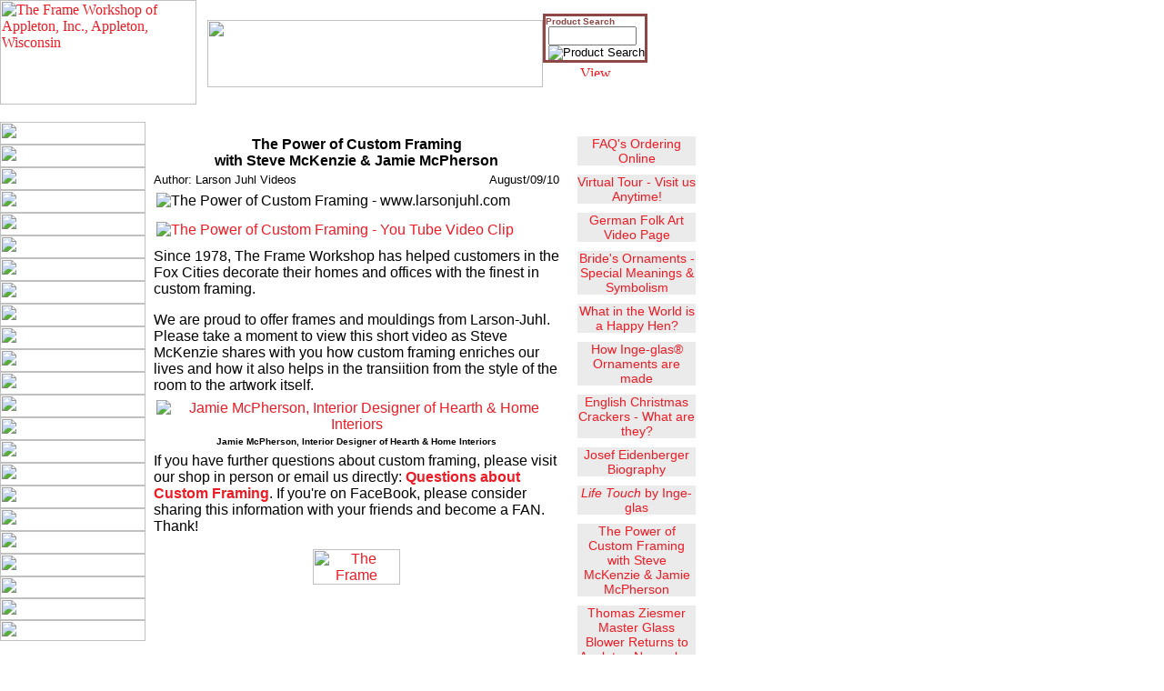

--- FILE ---
content_type: text/html;charset=UTF-8
request_url: https://www.theframeworkshop.com/newsnotes.cfm?PublishID=54
body_size: 4882
content:
<html>
<head>

<title>The Power of Custome Framing - Larson-Juhl Video</title>
<META NAME="keywords" CONTENT="Power, Custom Framing, Larson-Juhl, Steve McKenzie, Jamie McPherson, The Frame Workshop, Appleton, Wisconsin">
<META NAME="description" CONTENT="Join Larson-Juhl President & CEO, Steve McKenzie and Jamie McPherson of Hearth & Home Interiors as they discuss the power of custom framing. Great art can "make" a home, so learn from the experts on how they select art and framing for a room.

">
<META NAME="abstract" CONTENT="The Frameworkshop of Appleton, Inc.">
<META NAME="robots" CONTENT="FOLLOW,INDEX">
<META NAME="revisit-after" CONTENT="5 days">
<!-- Side Nav Javascript -->

<script language="JavaScript" type="text/JavaScript">
<!--
function MM_preloadImages() { //v3.0
  var d=document; if(d.images){ if(!d.MM_p) d.MM_p=new Array();
    var i,j=d.MM_p.length,a=MM_preloadImages.arguments; for(i=0; i<a.length; i++)
    if (a[i].indexOf("#")!=0){ d.MM_p[j]=new Image; d.MM_p[j++].src=a[i];}}
}

function MM_swapImgRestore() { //v3.0
  var i,x,a=document.MM_sr; for(i=0;a&&i<a.length&&(x=a[i])&&x.oSrc;i++) x.src=x.oSrc;
}

function MM_findObj(n, d) { //v4.01
  var p,i,x;  if(!d) d=document; if((p=n.indexOf("?"))>0&&parent.frames.length) {
    d=parent.frames[n.substring(p+1)].document; n=n.substring(0,p);}
  if(!(x=d[n])&&d.all) x=d.all[n]; for (i=0;!x&&i<d.forms.length;i++) x=d.forms[i][n];
  for(i=0;!x&&d.layers&&i<d.layers.length;i++) x=MM_findObj(n,d.layers[i].document);
  if(!x && d.getElementById) x=d.getElementById(n); return x;
}

function MM_swapImage() { //v3.0
  var i,j=0,x,a=MM_swapImage.arguments; document.MM_sr=new Array; for(i=0;i<(a.length-2);i+=3)
   if ((x=MM_findObj(a[i]))!=null){document.MM_sr[j++]=x; if(!x.oSrc) x.oSrc=x.src; x.src=a[i+2];}
}
//-->
</script>

<link href="styles/headerfooter.css" rel="stylesheet" type="text/css">
<link href="styles/body.css" rel="stylesheet" type="text/css">
</head>

<body topmargin="0" leftmargin="0" rightmargin="0" marginheight="0" marginwidth="0"  onLoad="MM_preloadImages('images/sidenav/aboutus2.jpg','images/sidenav/staff2.jpg','images/sidenav/framing2.jpg','images/sidenav/awards2.jpg','images/sidenav/newsandnotes2.jpg','images/sidenav/art2.jpg','images/sidenav/gifts2.jpg','images/sidenav/collectibles2.jpg','images/sidenav/nutcrackers2.jpg','images/sidenav/glassornaments2.jpg','images/sidenav/woodenornaments2.jpg','images/sidenav/resources2.jpg','images/sidenav/appletonwisconsin2.jpg','images/sidenav/contactus2.jpg','images/sidenav/onlinestore2.jpg','images/sidenav/asktheexperts2.jpg','images/sidenav/smokers2.jpg')" bgcolor="FFFFFF">
<table border="0" cellpadding="0" cellspacing="0">
<tr>
<td>
<a href="index.cfm"><img src="images/SmTopLogo.gif" width=216 height=115 border=0 alt="The Frame Workshop of Appleton, Inc., Appleton, Wisconsin"></a>&nbsp;&nbsp;&nbsp;
</td>
<td>
<img src="images/NewsNotesLogo.gif" width=369 height=74 border=0 alt="">
</td>
<td>
	<!-- Small Search Box Form -->
<form action="store.cfm?SB=1" method="post">
<table border="0" cellpadding="3" cellspacing="0" bgcolor="8D4747">
<tr>
<td>
	<table border="0" cellpadding="0" cellspacing="0">
	<tr>
	<td bgcolor="FFFFFF">
		<font face="arial" size="1" color="8D4747">
		<b>Product Search<br></b>
		&nbsp;<input type="text" size="10" height="1" name="SString"><br>
		&nbsp;<input type="image" alt="Product Search" border="0" src="images/searchbut.gif">
		</font>
	</td>
	</tr>
	
	</table>
</td>
</tr>
<tr>
	<td align="center" bgcolor="FFFFFF">
	<a href="http://www.cart32hostingred.com/cgi-bin/cart32.exe/frame-ItemList"><img src="images/viewcart.gif" width="70" height="12" border="0" alt="View Shopping Cart"></a>
	</td>
</tr>
</table>
</form>

</td>
</tr>
</table>



<table border="0" cellpadding="0" cellspacing="0">
<tr>
<td valign="top">
<!-- Cell For Sid Nav Table -->



		<script type="text/JavaScript">
<!--
function MM_swapImgRestore() { //v3.0
  var i,x,a=document.MM_sr; for(i=0;a&&i<a.length&&(x=a[i])&&x.oSrc;i++) x.src=x.oSrc;
}

function MM_preloadImages() { //v3.0
  var d=document; if(d.images){ if(!d.MM_p) d.MM_p=new Array();
    var i,j=d.MM_p.length,a=MM_preloadImages.arguments; for(i=0; i<a.length; i++)
    if (a[i].indexOf("#")!=0){ d.MM_p[j]=new Image; d.MM_p[j++].src=a[i];}}
}

function MM_findObj(n, d) { //v4.01
  var p,i,x;  if(!d) d=document; if((p=n.indexOf("?"))>0&&parent.frames.length) {
    d=parent.frames[n.substring(p+1)].document; n=n.substring(0,p);}
  if(!(x=d[n])&&d.all) x=d.all[n]; for (i=0;!x&&i<d.forms.length;i++) x=d.forms[i][n];
  for(i=0;!x&&d.layers&&i<d.layers.length;i++) x=MM_findObj(n,d.layers[i].document);
  if(!x && d.getElementById) x=d.getElementById(n); return x;
}

function MM_swapImage() { //v3.0
  var i,j=0,x,a=MM_swapImage.arguments; document.MM_sr=new Array; for(i=0;i<(a.length-2);i+=3)
   if ((x=MM_findObj(a[i]))!=null){document.MM_sr[j++]=x; if(!x.oSrc) x.oSrc=x.src; x.src=a[i+2];}
}
//-->
</script>
<body onLoad="MM_preloadImages('images/sidenav/aboutus2.jpg','images/sidenav/staff2.jpg','images/sidenav/framing2.jpg','images/sidenav/awards2.jpg','images/sidenav/asktheexperts2.jpg','images/sidenav/newsandnotes2.jpg','images/sidenav/art2.jpg','images/sidenav/gifts2.jpg','images/sidenav/collectibles2.jpg','images/sidenav/greetingcards2.jpg','images/sidenav/nutcrackers2.jpg','images/sidenav/smokers2.jpg','images/sidenav/glassornaments2.jpg','images/sidenav/woodenornaments2.jpg','images/sidenav/holidaygreenery2.jpg','images/sidenav/resources2.jpg','images/sidenav/appletonwisconsin2.jpg','images/sidenav/christmasparades2.jpg','images/sidenav/contactus2.jpg','images/sidenav/onlinestore2.jpg','images/sidenav/artaissance2.jpg')"><table width="160" border="0" cellspacing="0" cellpadding="0">
  <tr>
    <td width="160"><img src="images/sidenav/header.jpg" width="160" height="15"></td>
  </tr>
  <tr>
    <td><a href="https://www.theframeworkshop.com/about.cfm" onMouseOut="MM_swapImgRestore()" onMouseOver="MM_swapImage('a','','images/sidenav/aboutus2.jpg',1)"><img src="images/sidenav/aboutus1.jpg" name="a" width="160" height="25" border="0"></a></td>
  </tr>
  <tr>
    <td><a href="https://www.theframeworkshop.com/staff.cfm" onMouseOut="MM_swapImgRestore()" onMouseOver="MM_swapImage('b','','images/sidenav/staff2.jpg',1)"><img src="images/sidenav/staff1.jpg" name="b" width="160" height="25" border="0"></a></td>
  </tr>
  <tr>
    <td><a href="https://www.theframeworkshop.com/custompictureframing.cfm" onMouseOut="MM_swapImgRestore()" onMouseOver="MM_swapImage('c','','images/sidenav/framing2.jpg',1)"><img src="images/sidenav/framing1.jpg" name="c" width="160" height="25" border="0"></a></td>
  </tr>
  <tr>
    <td><a href="https://www.theframeworkshop.com/award.cfm" onMouseOut="MM_swapImgRestore()" onMouseOver="MM_swapImage('d','','images/sidenav/awards2.jpg',1)"><img src="images/sidenav/awards1.jpg" name="d" width="160" height="25" border="0"></a></td>
  </tr>
  <tr>
    <td><a href="https://www.theframeworkshop.com/faq.cfm" onMouseOut="MM_swapImgRestore()" onMouseOver="MM_swapImage('e','','images/sidenav/asktheexperts2.jpg',1)"><img src="images/sidenav/asktheexperts1.jpg" name="e" width="160" height="25" border="0"></a></td>
  </tr>
  <tr>
    <td><a href="https://www.theframeworkshop.com/newsnotes.cfm" onMouseOut="MM_swapImgRestore()" onMouseOver="MM_swapImage('f','','images/sidenav/newsandnotes2.jpg',1)"><img src="images/sidenav/newsandnotes1.jpg" name="f" width="160" height="25" border="0"></a></td>
  </tr>
  <tr>
    <td><p><a href="https://www.theframeworkshop.com/art.cfm" onMouseOut="MM_swapImgRestore()" onMouseOver="MM_swapImage('g','','images/sidenav/art2.jpg',1)"><img src="images/sidenav/art1.jpg" name="g" width="160" height="25" border="0"></a></p>
    </td>
  </tr>
  <tr>
    <td><a href="https://www.theframeworkshop.com/artaissance.cfm" onMouseOut="MM_swapImgRestore()" onMouseOver="MM_swapImage('artaissance','','images/sidenav/artaissance2.jpg',1)"><img src="images/sidenav/artaissance1.jpg" name="artaissance" width="160" height="25" border="0"></a></td>
  </tr>
  <tr>
    <td><a href="photoframes.cfm" onMouseOut="MM_swapImgRestore()" onMouseOver="MM_swapImage('pf','','images/sidenav/photoframes2.jpg',1)"><img src="images/sidenav/photoframes1.jpg" name="pf" width="160" height="25" border="0"></a></td>
  </tr>
  <tr>
    <td><a href="https://www.theframeworkshop.com/gifts.cfm" onMouseOut="MM_swapImgRestore()" onMouseOver="MM_swapImage('h','','images/sidenav/gifts2.jpg',1)"><img src="images/sidenav/gifts1.jpg" name="h" width="160" height="25" border="0"></a></td>
  </tr>
  <tr>
    <td><a href="https://www.theframeworkshop.com/greetingcards.cfm" onMouseOut="MM_swapImgRestore()" onMouseOver="MM_swapImage('z','','images/sidenav/greetingcards2.jpg',1)"><img src="images/sidenav/greetingcards1.jpg" name="z" width="160" height="25" border="0"></a></td>
  </tr>
  <tr>
    <td><a href="https://www.theframeworkshop.com/collectibles.cfm" onMouseOut="MM_swapImgRestore()" onMouseOver="MM_swapImage('i','','images/sidenav/collectibles2.jpg',1)"><img src="images/sidenav/collectibles1.jpg" name="i" width="160" height="25" border="0"></a></td>
  </tr>
  <tr>
    <td><a href="https://www.theframeworkshop.com/nutcrackers.cfm" onMouseOut="MM_swapImgRestore()" onMouseOver="MM_swapImage('j','','images/sidenav/nutcrackers2.jpg',1)"><img src="images/sidenav/nutcrackers1.jpg" name="j" width="160" height="25" border="0"></a></td>
  </tr>
  <tr>
    <td><a href="https://www.theframeworkshop.com/smokers.cfm" onMouseOut="MM_swapImgRestore()" onMouseOver="MM_swapImage('k','','images/sidenav/smokers2.jpg',1)"><img src="images/sidenav/smokers1.jpg" name="k" width="160" height="25" border="0"></a></td>
  </tr>
  <tr>
    <td><a href="https://www.theframeworkshop.com/ornaments.cfm" onMouseOut="MM_swapImgRestore()" onMouseOver="MM_swapImage('l','','images/sidenav/glassornaments2.jpg',1)"><img src="images/sidenav/glassornaments1.jpg" name="l" width="160" height="25" border="0"></a></td>
  </tr>
  <tr>
    <td><a href="https://www.theframeworkshop.com/woodenornaments.cfm" onMouseOut="MM_swapImgRestore()" onMouseOver="MM_swapImage('m','','images/sidenav/woodenornaments2.jpg',1)"><img src="images/sidenav/woodenornaments1.jpg" name="m" width="160" height="25" border="0"></a></td>
  </tr>
  <tr>
    <td><a href="bookstore.cfm" onMouseOut="MM_swapImgRestore()" onMouseOver="MM_swapImage('bs','','images/sidenav/bookstore2.jpg',1)"><img src="images/sidenav/bookstore1.jpg" name="bs" width="160" height="25" border="0"></a></td>
  </tr>
<!--  <tr>
    <td><a href="https://www.theframeworkshop.com/holidaygreenery.cfm" onMouseOut="MM_swapImgRestore()" onMouseOver="MM_swapImage('n','','images/sidenav/holidaygreenery2.jpg',1)"><img src="images/sidenav/holidaygreenery1.jpg" name="n" width="160" height="25" border="0"></a></td>
  </tr> -->
  <tr>
    <td><a href="https://www.theframeworkshop.com/links.cfm" onMouseOut="MM_swapImgRestore()" onMouseOver="MM_swapImage('o','','images/sidenav/resources2.jpg',1)"><img src="images/sidenav/resources1.jpg" name="o" width="160" height="25" border="0"></a></td>
  </tr>
  <tr>
    <td><a href="https://www.theframeworkshop.com/linkswi.cfm" onMouseOut="MM_swapImgRestore()" onMouseOver="MM_swapImage('p','','images/sidenav/appletonwisconsin2.jpg',1)"><img src="images/sidenav/appletonwisconsin1.jpg" name="p" width="160" height="25" border="0"></a></td>
  </tr>
  <tr>
    <td><a href="https://www.theframeworkshop.com/linkXmas.cfm" onMouseOut="MM_swapImgRestore()" onMouseOver="MM_swapImage('q','','images/sidenav/christmasparades2.jpg',1)"><img src="images/sidenav/christmasparades1.jpg" name="q" width="160" height="25" border="0"></a></td>
  </tr>
  <tr>
    <td><a href="https://www.theframeworkshop.com/contact.cfm" onMouseOut="MM_swapImgRestore()" onMouseOver="MM_swapImage('r','','images/sidenav/contactus2.jpg',1)"><img src="images/sidenav/contactus1.jpg" name="r" width="160" height="24" border="0"></a></td>
  </tr>
  <tr>
    <td><a href="https://www.theframeworkshop.com/store.cfm" onMouseOut="MM_swapImgRestore()" onMouseOver="MM_swapImage('s','','images/sidenav/onlinestore2.jpg',1)"><img src="images/sidenav/onlinestore1.jpg" name="s" width="160" height="24" border="0"></a></td>
  </tr>
  <tr>
    <td><img src="images/sidenav/footer.jpg" width="160" height="23"></td>
  </tr>
</table>





</td>
<td width="600" align="center" valign="top">
<br>
<!-- Ask the Experts Page allows our customers to find out information about custom framing, art, gifts or German collectibles.  We've fielded dozens of questions about glass ornaments, smokers, nutcrackers and pyramids, as well as technical questions related to the presentation and preservation of artwork.-->
<table width="600" border0"0" cellpadding="0" cellspacing="0">
<tr>
<td width="500" valign="top">
<!-- Cell for main content -->
<table border="0">
<tr>
<td valign="top">
<!-- news content -->
<table border="0" class="bodycopy">
<tr>
<td>

</td>
</tr>
<tr>
<td>


<table border="0"cellpadding="0" cellspacing="1">
<tr>
<td>
<table width="100%" border="0" class="text" cellpadding="2" cellspacing="0">
<tr>
<td align="center" colspan="2" class="text">
<strong>The Power of Custom Framing<br> with Steve McKenzie & Jamie McPherson</strong>
</td>
</tr>
<tr>
<td class="text">
<font face="arial" size="2">
Author: Larson Juhl Videos
</font>
</td>
<td align="right">
<font face="arial" size="2">
August/09/10
</font>
</td>
</tr>
</table>




<table border="0" width="450" class="text" cellpadding="2" cellspacing="0">

<tr>
<td>
<table border="0">
<tr>
<td align="center">
<img src="http://www.theframeworkshop.com/NoteImages/The Power of Custom Framing Title_440.jpg" border="0" alt="The Power of Custom Framing - www.larsonjuhl.com" title="The Power of Custom Framing - www.larsonjuhl.com">
</td>
</tr>
<tr>
<td>
<font face="arial" size="1"><b></b></font>
</td>
</tr>
</table></td>
</tr>

<tr>
<td>
<table border="0">
<tr>
<td align="center"><a href="http://www.youtube.com/watch?v=arlZDUfeAuc&feature=player_embedded" target="_blank">
<img src="http://www.theframeworkshop.com/NoteImages/Steve McKenzie CEO Larson Juhl.jpg" border="0" alt="The Power of Custom Framing - You Tube Video Clip" title="The Power of Custom Framing - You Tube Video Clip"></a>
</td>
</tr>
<tr>
<td>
<font face="arial" size="1"><b></b></font>
</td>
</tr>
</table></td>
</tr>

<tr>
<td valign="top">Since 1978, The Frame Workshop has helped customers in the Fox Cities decorate their homes and offices with the finest in custom framing.      <P>
We are proud to offer frames and mouldings from Larson-Juhl.  Please take a moment to view this short video as Steve McKenzie shares with you how custom framing enriches our lives and how it also helps in the transiition from the style of the room to the artwork itself. <P>
</td>
</tr>

<tr>
<td>
<table border="0">
<tr>
<td align="center"><a href="http://www.hearthandhomeinteriors.com/" target="_blank">
<img src="http://www.theframeworkshop.com/NoteImages/Jamie McPherson.jpg" border="0" alt="Jamie McPherson, Interior Designer of Hearth & Home Interiors" title="Jamie McPherson, Interior Designer of Hearth & Home Interiors"></a>
</td>
</tr>
<tr>
<td>
<font face="arial" size="1"><center><b>Jamie McPherson, Interior Designer of Hearth & Home Interiors</b></center></font>
</td>
</tr>
</table></td>
</tr>

<tr>
<td valign="top">If you have further questions about custom framing, please visit our shop in person or email us directly: <b><a href="mailto:info@theframeworkshop.com">Questions about Custom Framing</a></b>.  If you're on FaceBook, please consider sharing this information with your friends and become a FAN.  Thank!  <br>    <P>
<center><a href="http://www.facebook.com/TheFrameWorkshop" target="_blank"><img src="http://www.theframeworkshop.com/images/facebook.gif" alt="The Frame Workshop on Facebook." width="96" height="39" border="0"></a><br></center>   <P>
</td>
</tr>

</table>
</td>
</tr>
</table>




</td>
</tr>
</table>



</td>
<td valign="top">

				  
				  
				  <table width="150"  border="0" cellspacing="10" cellpadding="0">
				  
                    <tr>
                      <th height="25" bgcolor="EBEBEB" class="body" scope="col"><a href="newsnotes.cfm?PublishID=31">FAQ's Ordering Online</a></th>
                    </tr>
                    <tr>
                      <th height="25" bgcolor="EBEBEB" class="body" scope="col"><a href="newsnotes.cfm?PublishID=107">Virtual Tour - Visit us Anytime!</a></th>
                    </tr>
                    <tr>
                      <th height="25" bgcolor="EBEBEB" class="body" scope="col"><a href="newsnotes.cfm?PublishID=112">German Folk Art Video Page</a></th>
                    </tr>
                    <tr>
                      <th height="25" bgcolor="EBEBEB" class="body" scope="col"><a href="newsnotes.cfm?PublishID=43">Bride's Ornaments - Special Meanings & Symbolism</a></th>
                    </tr>
                    <tr>
                      <th height="25" bgcolor="EBEBEB" class="body" scope="col"><a href="newsnotes.cfm?PublishID=21">What in the World is a Happy Hen?</a></th>
                    </tr>
                    <tr>
                      <th height="25" bgcolor="EBEBEB" class="body" scope="col"><a href="newsnotes.cfm?PublishID=23">How Inge-glas® Ornaments are made</a></th>
                    </tr>
                    <tr>
                      <th height="25" bgcolor="EBEBEB" class="body" scope="col"><a href="newsnotes.cfm?PublishID=33">English Christmas Crackers - What are they?</a></th>
                    </tr>
                    <tr>
                      <th height="25" bgcolor="EBEBEB" class="body" scope="col"><a href="newsnotes.cfm?PublishID=36">Josef Eidenberger Biography</a></th>
                    </tr>
                    <tr>
                      <th height="25" bgcolor="EBEBEB" class="body" scope="col"><a href="newsnotes.cfm?PublishID=42"><i>Life Touch</i> by Inge-glas</a></th>
                    </tr>
                    <tr>
                      <th height="25" bgcolor="EBEBEB" class="body" scope="col"><a href="newsnotes.cfm?PublishID=54">The Power of Custom Framing<br> with Steve McKenzie & Jamie McPherson</a></th>
                    </tr>
                    <tr>
                      <th height="25" bgcolor="EBEBEB" class="body" scope="col"><a href="newsnotes.cfm?PublishID=19">Thomas Ziesmer Master Glass Blower Returns to Appleton November 2011!</a></th>
                    </tr>
                    <tr>
                      <th height="25" bgcolor="EBEBEB" class="body" scope="col"><a href="newsnotes.cfm?PublishID=68">Corporate Custom Snow Globe Cards</a></th>
                    </tr>
                    <tr>
                      <th height="25" bgcolor="EBEBEB" class="body" scope="col"><a href="newsnotes.cfm?PublishID=84">Catstudio<br>How the Geography Collection comes to Life</a></th>
                    </tr>
                    <tr>
                      <th height="25" bgcolor="EBEBEB" class="body" scope="col"><a href="newsnotes.cfm?PublishID=118">Steinbach Nutcracker Signing Event<br>14 November 2019</a></th>
                    </tr>
                    <tr>
                      <th height="25" bgcolor="EBEBEB" class="body" scope="col"><a href="newsnotes.cfm?PublishID=122">Modern Sprout - Indoor Gardening</a></th>
                    </tr>
                    <tr>
                      <th height="25" bgcolor="EBEBEB" class="body" scope="col"><a href="newsnotes.cfm?PublishID=127">Floreat Hangers from Germany - Current Status</a></th>
                    </tr>
                    <tr>
                      <th height="25" bgcolor="EBEBEB" class="body" scope="col"><a href="newsnotes.cfm?PublishID=20">Ulbricht Nutcracker  Signing Event<br>14 November 2025</a></th>
                    </tr>
                  
				</table>
</td>
</tr>
</table>



</td>
</tr>
</table>


</body>
</html>


--- FILE ---
content_type: text/css
request_url: https://www.theframeworkshop.com/styles/headerfooter.css
body_size: 411
content:
.headeraddress {
	font-family: Arial, Helvetica, sans-serif;
	font-size: 11px;
	font-style: normal;
	line-height: normal;
	font-weight: bolder;
	font-variant: normal;
	text-transform: none;
	color: #000000;
	text-decoration: none;
}
.emailaddress {
	font-family: Arial, Helvetica, sans-serif;
	font-size: 11px;
	font-style: normal;
	line-height: normal;
	font-weight: bolder;
	font-variant: normal;
	text-transform: none;
	color: #FF0000;
	text-decoration: none;
	vertical-align: top;
	text-align: right;
}
.footerlinks {
	font-family: Arial, Helvetica, sans-serif;
	font-size: 9px;
	font-style: normal;
	line-height: normal;
	font-weight: normal;
	font-variant: normal;
	text-transform: capitalize;
	color: #999999;
	text-decoration: none;
}
.copyright {
	font-family: Arial, Helvetica, sans-serif;
	font-size: 9px;
	font-style: normal;
	line-height: normal;
	font-weight: normal;
	font-variant: normal;
	text-transform: none;
	color: #999999;
	text-decoration: none;
}
a:link, a:visited{
	color: #ED1B24;
	text-decoration: none;
}

a:hover{
	color: #000000;
	text-decoration: underline;
}


--- FILE ---
content_type: text/css
request_url: https://www.theframeworkshop.com/styles/body.css
body_size: 367
content:
.body {
	font-family: Arial, Helvetica, sans-serif;
	font-size: 14px;
	font-style: normal;
	line-height: normal;
	font-weight: normal;
	font-variant: normal;
	text-transform: none;
	color: #FF0000;
	text-decoration: none;
}
.bodycopy {
	font-family: Arial, Helvetica, sans-serif;
	font-size: 14px;
	font-style: normal;
	line-height: normal;
	font-weight: normal;
	font-variant: normal;
	text-transform: none;
	color: #000000;
	text-decoration: none;
}
.maintable {
	border: 1px solid #CCCCCC;
}
.links {
	font-family: Arial, Helvetica, sans-serif;
	font-size: 14px;
	color: #ED1B24;
	text-decoration: none;
	font-weight: bolder;
}
.voomheaders {
	font-family: Arial;
	font-size: 12px;
	font-weight: bold;
	color: #FFFFFF;
}
